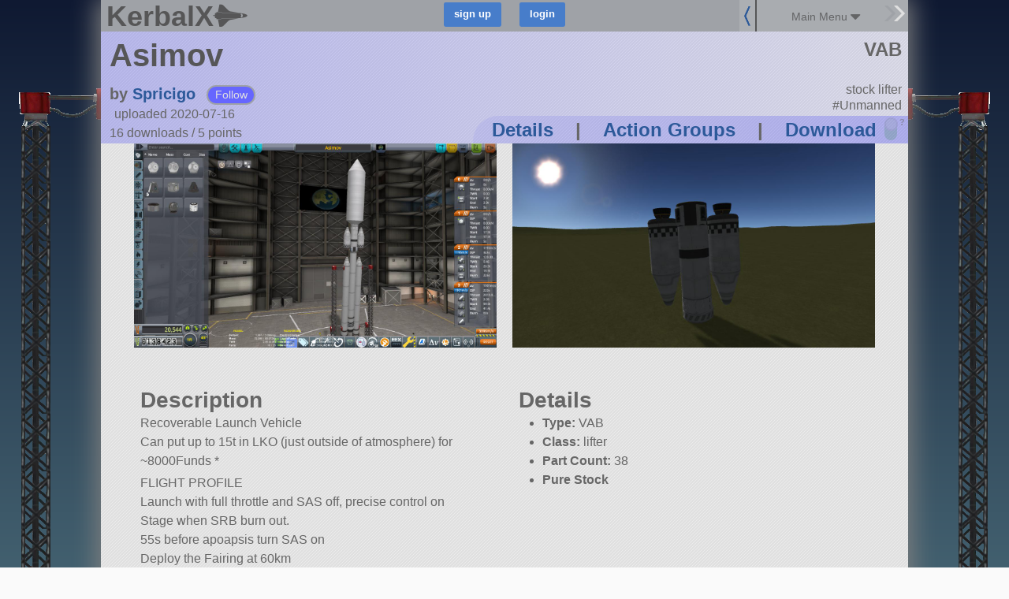

--- FILE ---
content_type: text/javascript; charset=utf-8
request_url: https://kerbalx.com/crafts/62742?additional_craft=true
body_size: 40
content:
$('.additional_craft').html("<div class=\'clear\'><\/div>\n<div class=\'additional_craft_outer\'>\n<div class=\'centered small\'>\n<h5>More craft from Spricigo<\/h5>\n<\/div>\n<div class=\'craft_list user_craft_list\'>\n<div class=\'clear\'><\/div>\n<div class=\'craft_outter_container grid_6\'>\n<div class=\'craft super_small_name\' data-craft_id=\'67463\'>\n<a href=\'/Spricigo/Chimera\'>\n<div class=\'craft_image_small\'>\n<div class=\'list_image\' style=\'background-image:url(https://t.kerbalx.com/67463.jpg);  background-size: 100% Auto; background-repeat: no-repeat;\'><\/div>\n<\/div>\n<div class=\'craft_image_medium\'>\n<div class=\'list_image\' style=\'background-image:url(https://t.kerbalx.com/67463_medium.jpg);  background-size: 100% Auto; background-repeat: no-repeat;\'><\/div>\n<\/div>\n<div class=\'craft_image_wide\'>\n<div class=\'list_image\' style=\'background-image:url(https://t.kerbalx.com/67463_wide.jpg); background-size: 100% Auto; background-repeat: no-repeat;\'><\/div>\n<\/div>\n<div class=\'craft_name\'>\nChimera\n<\/div>\n<\/a>\n<\/div>\n<\/div>\n<div class=\'craft_outter_container grid_6\'>\n<div class=\'craft super_small_name\' data-craft_id=\'62599\'>\n<a href=\'/Spricigo/Clarke\'>\n<div class=\'craft_image_small\'>\n<div class=\'list_image\' style=\'background-image:url(https://t.kerbalx.com/62599.jpg);  background-size: 100% Auto; background-repeat: no-repeat;\'><\/div>\n<\/div>\n<div class=\'craft_image_medium\'>\n<div class=\'list_image\' style=\'background-image:url(https://t.kerbalx.com/62599_medium.jpg);  background-size: 100% Auto; background-repeat: no-repeat;\'><\/div>\n<\/div>\n<div class=\'craft_image_wide\'>\n<div class=\'list_image\' style=\'background-image:url(https://t.kerbalx.com/62599_wide.jpg); background-size: 100% Auto; background-repeat: no-repeat;\'><\/div>\n<\/div>\n<div class=\'craft_name\'>\nClarke\n<\/div>\n<\/a>\n<\/div>\n<\/div>\n<div class=\'clear\'><\/div>\n<div class=\'craft_outter_container grid_6\'>\n<div class=\'craft super_small_name\' data-craft_id=\'62655\'>\n<a href=\'/Spricigo/Henlein\'>\n<div class=\'craft_image_small\'>\n<div class=\'list_image\' style=\'background-image:url(https://t.kerbalx.com/62655.jpg);  background-size: 100% Auto; background-repeat: no-repeat;\'><\/div>\n<\/div>\n<div class=\'craft_image_medium\'>\n<div class=\'list_image\' style=\'background-image:url(https://t.kerbalx.com/62655_medium.jpg);  background-size: 100% Auto; background-repeat: no-repeat;\'><\/div>\n<\/div>\n<div class=\'craft_image_wide\'>\n<div class=\'list_image\' style=\'background-image:url(https://t.kerbalx.com/62655_wide.jpg); background-size: 100% Auto; background-repeat: no-repeat;\'><\/div>\n<\/div>\n<div class=\'craft_name\'>\nHenlein\n<\/div>\n<\/a>\n<\/div>\n<\/div>\n<div class=\'craft_outter_container grid_6\'>\n<div class=\'craft super_small_name\' data-craft_id=\'64740\'>\n<a href=\'/Spricigo/Fly\'>\n<div class=\'craft_image_small\'>\n<div class=\'list_image\' style=\'background-image:url(https://t.kerbalx.com/64740.jpg);  background-size: 100% Auto; background-repeat: no-repeat;\'><\/div>\n<\/div>\n<div class=\'craft_image_medium\'>\n<div class=\'list_image\' style=\'background-image:url(https://t.kerbalx.com/64740_medium.jpg);  background-size: 100% Auto; background-repeat: no-repeat;\'><\/div>\n<\/div>\n<div class=\'craft_image_wide\'>\n<div class=\'list_image\' style=\'background-image:url(https://t.kerbalx.com/64740_wide.jpg); background-size: 100% Auto; background-repeat: no-repeat;\'><\/div>\n<\/div>\n<div class=\'craft_name\'>\nFly\n<\/div>\n<\/a>\n<\/div>\n<\/div>\n<div class=\'clear\'><\/div>\n<div class=\'no_more\'><\/div>\n\n<\/div>\n<\/div>\n<div class=\'clear\'><\/div>\n<div class=\'recent_craft_outer\'>\n<div class=\'centered small\'>\n<h5>Spricigo&#39;s most recent creation<\/h5>\n<\/div>\n<div class=\'craft_list user_craft_list\'>\n<div class=\'clear\'><\/div>\n<div class=\'craft_outter_container grid_12\'>\n<div class=\'craft super_small_name\' data-craft_id=\'83864\'>\n<a href=\'/Spricigo/Launch-Aparatus-for-Necessary-Deployment-Orbital\'>\n<div class=\'craft_image_small\'>\n<div class=\'list_image\' style=\'background-image:url(https://t.kerbalx.com/83864.jpg);  background-size: 100% Auto; background-repeat: no-repeat;\'><\/div>\n<\/div>\n<div class=\'craft_image_medium\'>\n<div class=\'list_image\' style=\'background-image:url(https://t.kerbalx.com/83864_medium.jpg);  background-size: 100% Auto; background-repeat: no-repeat;\'><\/div>\n<\/div>\n<div class=\'craft_image_wide\'>\n<div class=\'list_image\' style=\'background-image:url(https://t.kerbalx.com/83864_wide.jpg); background-size: 100% Auto; background-repeat: no-repeat;\'><\/div>\n<\/div>\n<div class=\'craft_name\'>\nLaunch Aparatus for Necessary De...\n<\/div>\n<\/a>\n<\/div>\n<\/div>\n<div class=\'clear\'><\/div>\n<div class=\'no_more\'><\/div>\n\n<\/div>\n<\/div>\n<div class=\'grid_12\'>\n<div class=\'all_craft_link\'>\n<div class=\'content_for_additional_craft_links\'><\/div>\n<\/div>\n<\/div>\n")
adjust_content_for_rhs_container()
$('.content_for_additional_craft_links').html($('.content_for_additional_craft_links_do').html())
set_download_links()
